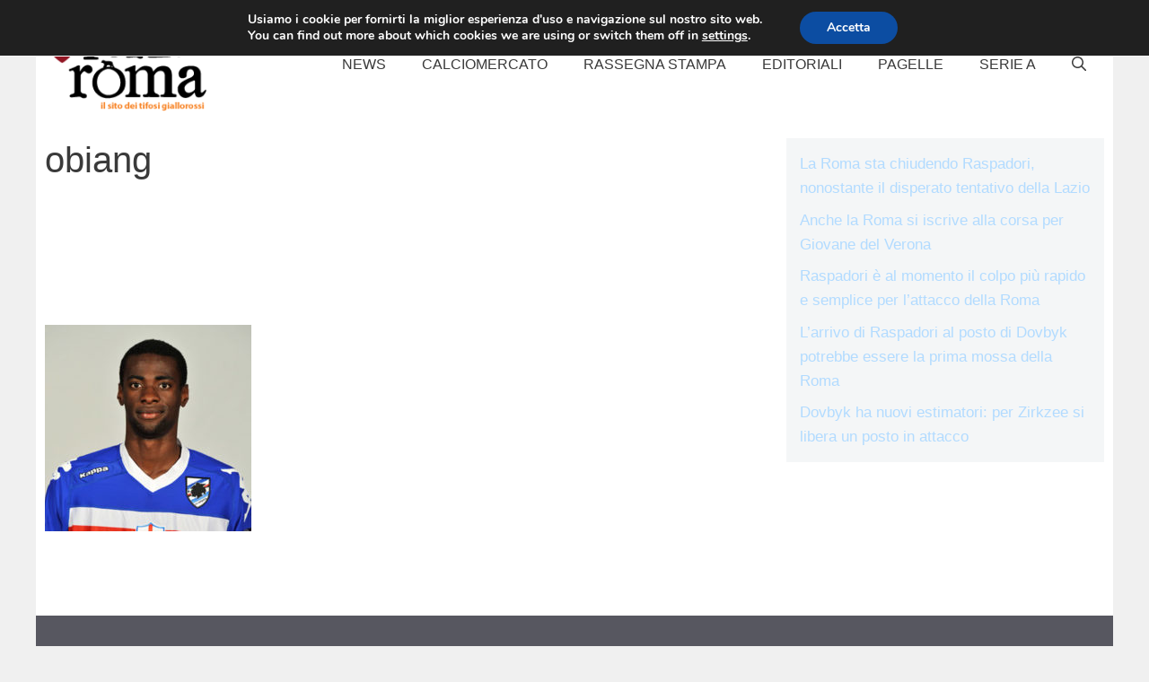

--- FILE ---
content_type: text/html; charset=utf-8
request_url: https://www.google.com/recaptcha/api2/aframe
body_size: 266
content:
<!DOCTYPE HTML><html><head><meta http-equiv="content-type" content="text/html; charset=UTF-8"></head><body><script nonce="q9IzuEDFGmdNivZdIgFWeA">/** Anti-fraud and anti-abuse applications only. See google.com/recaptcha */ try{var clients={'sodar':'https://pagead2.googlesyndication.com/pagead/sodar?'};window.addEventListener("message",function(a){try{if(a.source===window.parent){var b=JSON.parse(a.data);var c=clients[b['id']];if(c){var d=document.createElement('img');d.src=c+b['params']+'&rc='+(localStorage.getItem("rc::a")?sessionStorage.getItem("rc::b"):"");window.document.body.appendChild(d);sessionStorage.setItem("rc::e",parseInt(sessionStorage.getItem("rc::e")||0)+1);localStorage.setItem("rc::h",'1767616032661');}}}catch(b){}});window.parent.postMessage("_grecaptcha_ready", "*");}catch(b){}</script></body></html>